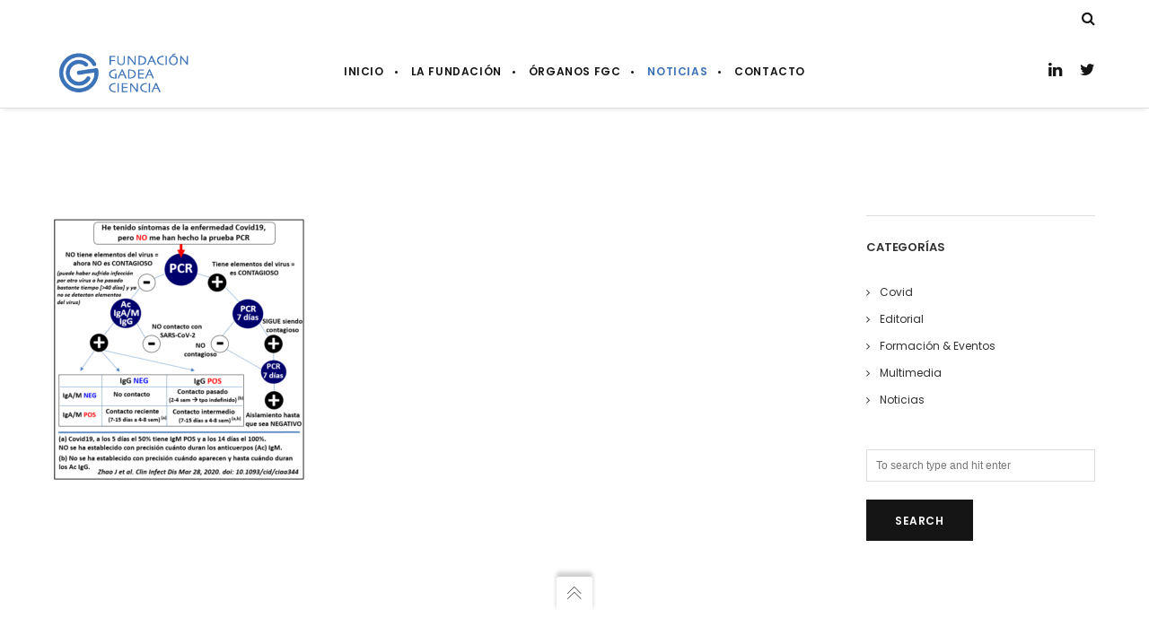

--- FILE ---
content_type: text/css
request_url: https://gadeaciencia.org/wp-content/cache/wpfc-minified/7bj9svnk/hjpfu.css
body_size: 9299
content:
.wpcf7 .screen-reader-response {
position: absolute;
overflow: hidden;
clip: rect(1px, 1px, 1px, 1px);
clip-path: inset(50%);
height: 1px;
width: 1px;
margin: -1px;
padding: 0;
border: 0;
word-wrap: normal !important;
}
.wpcf7 form .wpcf7-response-output {
margin: 2em 0.5em 1em;
padding: 0.2em 1em;
border: 2px solid #00a0d2; }
.wpcf7 form.init .wpcf7-response-output,
.wpcf7 form.resetting .wpcf7-response-output,
.wpcf7 form.submitting .wpcf7-response-output {
display: none;
}
.wpcf7 form.sent .wpcf7-response-output {
border-color: #46b450; }
.wpcf7 form.failed .wpcf7-response-output,
.wpcf7 form.aborted .wpcf7-response-output {
border-color: #dc3232; }
.wpcf7 form.spam .wpcf7-response-output {
border-color: #f56e28; }
.wpcf7 form.invalid .wpcf7-response-output,
.wpcf7 form.unaccepted .wpcf7-response-output,
.wpcf7 form.payment-required .wpcf7-response-output {
border-color: #ffb900; }
.wpcf7-form-control-wrap {
position: relative;
}
.wpcf7-not-valid-tip {
color: #dc3232; font-size: 1em;
font-weight: normal;
display: block;
}
.use-floating-validation-tip .wpcf7-not-valid-tip {
position: relative;
top: -2ex;
left: 1em;
z-index: 100;
border: 1px solid #dc3232;
background: #fff;
padding: .2em .8em;
width: 24em;
}
.wpcf7-list-item {
display: inline-block;
margin: 0 0 0 1em;
}
.wpcf7-list-item-label::before,
.wpcf7-list-item-label::after {
content: " ";
}
.wpcf7-spinner {
visibility: hidden;
display: inline-block;
background-color: #23282d; opacity: 0.75;
width: 24px;
height: 24px;
border: none;
border-radius: 100%;
padding: 0;
margin: 0 24px;
position: relative;
}
form.submitting .wpcf7-spinner {
visibility: visible;
}
.wpcf7-spinner::before {
content: '';
position: absolute;
background-color: #fbfbfc; top: 4px;
left: 4px;
width: 6px;
height: 6px;
border: none;
border-radius: 100%;
transform-origin: 8px 8px;
animation-name: spin;
animation-duration: 1000ms;
animation-timing-function: linear;
animation-iteration-count: infinite;
}
@media (prefers-reduced-motion: reduce) {
.wpcf7-spinner::before {
animation-name: blink;
animation-duration: 2000ms;
}
}
@keyframes spin {
from {
transform: rotate(0deg);
}
to {
transform: rotate(360deg);
}
}
@keyframes blink {
from {
opacity: 0;
}
50% {
opacity: 1;
}
to {
opacity: 0;
}
}
.wpcf7 [inert] {
opacity: 0.5;
}
.wpcf7 input[type="file"] {
cursor: pointer;
}
.wpcf7 input[type="file"]:disabled {
cursor: default;
}
.wpcf7 .wpcf7-submit:disabled {
cursor: not-allowed;
}
.wpcf7 input[type="url"],
.wpcf7 input[type="email"],
.wpcf7 input[type="tel"] {
direction: ltr;
}
.wpcf7-reflection > output {
display: list-item;
list-style: none;
}
.wpcf7-reflection > output[hidden] {
display: none;
}.sf-timetable-menu, .sf-timetable-menu * {
margin:			0;
padding:		0;
list-style:		none;
}
.sf-timetable-menu {
line-height:	1.0;
}
.sf-timetable-menu ul {
position:		absolute;
top:			-999em !important;
width:			10em; }
.sf-timetable-menu ul li {
width:			100%;
}
.sf-timetable-menu li:hover {
visibility:		inherit; }
.sf-timetable-menu li {
float:			left;
position:		relative;
}
.sf-timetable-menu a {
display:		block;
position:		relative;
}
.sf-timetable-menu li:hover ul,
.sf-timetable-menu li.sfHover ul {
left:			0;
top:			2.5em; z-index:		99;
}
ul.sf-timetable-menu li:hover li ul,
ul.sf-timetable-menu li.sfHover li ul {
top:			-999em;
}
ul.sf-timetable-menu li li:hover ul,
ul.sf-timetable-menu li li.sfHover ul {
left:			10em; top:			0;
}
ul.sf-timetable-menu li li:hover li ul,
ul.sf-timetable-menu li li.sfHover li ul {
top:			-999em;
}
ul.sf-timetable-menu li li li:hover ul,
ul.sf-timetable-menu li li li.sfHover ul {
left:			10em; top:			0;
} .sf-timetable-menu {
float:			left;
margin-bottom:	1em;
}
.sf-timetable-menu a {
border-left:	1px solid #fff;
border-top:		1px solid #CFDEFF;
padding: 		.75em 1em;
text-decoration:none;
}
.sf-timetable-menu a, .sf-timetable-menu a:visited  { color:			#13a;
}
.sf-timetable-menu li {
background:		#BDD2FF;
}
.sf-timetable-menu li li {
background:		#AABDE6;
}
.sf-timetable-menu li li li {
background:		#9AAEDB;
}
.sf-timetable-menu li:hover, .sf-timetable-menu li.sfHover,
.sf-timetable-menu a:focus, .sf-timetable-menu a:hover, .sf-timetable-menu a:active {
background:		#CFDEFF;
outline:		0;
}.qtip{
position: absolute;
left: -28000px;
top: -28000px;
display: none;
max-width: 280px;
min-width: 50px;
font-size: 10.5px;
line-height: 12px;
direction: ltr;
box-shadow: none;
padding: 0;
}
.qtip-content{
position: relative;
padding: 5px 9px;
overflow: hidden;
text-align: left;
word-wrap: break-word;
}
.qtip-titlebar{
position: relative;
padding: 5px 35px 5px 10px;
overflow: hidden;
border-width: 0 0 1px;
font-weight: bold;
}
.qtip-titlebar + .qtip-content{ border-top-width: 0 !important; } .qtip-close{
position: absolute;
right: -9px; top: -9px;
z-index: 11; cursor: pointer;
outline: medium none;
border: 1px solid transparent;
}
.qtip-titlebar .qtip-close{
right: 4px; top: 50%;
margin-top: -9px;
}
* html .qtip-titlebar .qtip-close{ top: 16px; } .qtip-titlebar .ui-icon,
.qtip-icon .ui-icon{
display: block;
text-indent: -1000em;
direction: ltr;
}
.qtip-icon, .qtip-icon .ui-icon{
-moz-border-radius: 3px;
-webkit-border-radius: 3px;
border-radius: 3px;
text-decoration: none;
}
.qtip-icon .ui-icon{
width: 18px;
height: 14px;
line-height: 14px;
text-align: center;
text-indent: 0;
font: normal bold 10px/13px Tahoma,sans-serif;
color: inherit;
background: transparent none no-repeat -100em -100em;
} .qtip-focus{} .qtip-hover{} .qtip-default{
border: 1px solid #F1D031;
background-color: #FFFFA3;
color: #555;
}
.qtip-default .qtip-titlebar{
background-color: #FFEF93;
}
.qtip-default .qtip-icon{
border-color: #CCC;
background: #F1F1F1;
color: #777;
}
.qtip-default .qtip-titlebar .qtip-close{
border-color: #AAA;
color: #111;
} .qtip-light{
background-color: white;
border-color: #E2E2E2;
color: #454545;
}
.qtip-light .qtip-titlebar{
background-color: #f1f1f1;
} .qtip-dark{
background-color: #505050;
border-color: #303030;
color: #f3f3f3;
}
.qtip-dark .qtip-titlebar{
background-color: #404040;
}
.qtip-dark .qtip-icon{
border-color: #444;
}
.qtip-dark .qtip-titlebar .ui-state-hover{
border-color: #303030;
} .qtip-cream{
background-color: #FBF7AA;
border-color: #F9E98E;
color: #A27D35;
}
.qtip-cream .qtip-titlebar{
background-color: #F0DE7D;
}
.qtip-cream .qtip-close .qtip-icon{
background-position: -82px 0;
} .qtip-red{
background-color: #F78B83;
border-color: #D95252;
color: #912323;
}
.qtip-red .qtip-titlebar{
background-color: #F06D65;
}
.qtip-red .qtip-close .qtip-icon{
background-position: -102px 0;
}
.qtip-red .qtip-icon{
border-color: #D95252;
}
.qtip-red .qtip-titlebar .ui-state-hover{
border-color: #D95252;
} .qtip-green{
background-color: #CAED9E;
border-color: #90D93F;
color: #3F6219;
}
.qtip-green .qtip-titlebar{
background-color: #B0DE78;
}
.qtip-green .qtip-close .qtip-icon{
background-position: -42px 0;
} .qtip-blue{
background-color: #E5F6FE;
border-color: #ADD9ED;
color: #5E99BD;
}
.qtip-blue .qtip-titlebar{
background-color: #D0E9F5;
}
.qtip-blue .qtip-close .qtip-icon{
background-position: -2px 0;
}
.qtip-shadow{
-webkit-box-shadow: 1px 1px 3px 1px rgba(0, 0, 0, 0.15);
-moz-box-shadow: 1px 1px 3px 1px rgba(0, 0, 0, 0.15);
box-shadow: 1px 1px 3px 1px rgba(0, 0, 0, 0.15);
} .qtip-rounded,
.qtip-tipsy,
.qtip-bootstrap{
-moz-border-radius: 5px;
-webkit-border-radius: 5px;
border-radius: 5px;
}
.qtip-rounded .qtip-titlebar{
-moz-border-radius: 4px 4px 0 0;
-webkit-border-radius: 4px 4px 0 0;
border-radius: 4px 4px 0 0;
} .qtip-youtube{
-moz-border-radius: 2px;
-webkit-border-radius: 2px;
border-radius: 2px;
-webkit-box-shadow: 0 0 3px #333;
-moz-box-shadow: 0 0 3px #333;
box-shadow: 0 0 3px #333;
color: white;
border: 0 solid transparent;
background: #4A4A4A;
background-image: -webkit-gradient(linear,left top,left bottom,color-stop(0,#4A4A4A),color-stop(100%,black));
background-image: -webkit-linear-gradient(top,#4A4A4A 0,black 100%);
background-image: -moz-linear-gradient(top,#4A4A4A 0,black 100%);
background-image: -ms-linear-gradient(top,#4A4A4A 0,black 100%);
background-image: -o-linear-gradient(top,#4A4A4A 0,black 100%);
}
.qtip-youtube .qtip-titlebar{
background-color: #4A4A4A;
background-color: rgba(0,0,0,0);
}
.qtip-youtube .qtip-content{
padding: .75em;
font: 12px arial,sans-serif;
filter: progid:DXImageTransform.Microsoft.Gradient(GradientType=0,StartColorStr=#4a4a4a,EndColorStr=#000000);
-ms-filter: "progid:DXImageTransform.Microsoft.Gradient(GradientType=0,StartColorStr=#4a4a4a,EndColorStr=#000000);";
}
.qtip-youtube .qtip-icon{
border-color: #222;
}
.qtip-youtube .qtip-titlebar .ui-state-hover{
border-color: #303030;
} .qtip-jtools{
background: #232323;
background: rgba(0, 0, 0, 0.7);
background-image: -webkit-gradient(linear, left top, left bottom, from(#717171), to(#232323));
background-image: -moz-linear-gradient(top, #717171, #232323);
background-image: -webkit-linear-gradient(top, #717171, #232323);
background-image: -ms-linear-gradient(top, #717171, #232323);
background-image: -o-linear-gradient(top, #717171, #232323);
border: 2px solid #ddd;
border: 2px solid rgba(241,241,241,1);
-moz-border-radius: 2px;
-webkit-border-radius: 2px;
border-radius: 2px;
-webkit-box-shadow: 0 0 12px #333;
-moz-box-shadow: 0 0 12px #333;
box-shadow: 0 0 12px #333;
} .qtip-jtools .qtip-titlebar{
background-color: transparent;
filter:progid:DXImageTransform.Microsoft.gradient(startColorstr=#717171,endColorstr=#4A4A4A);
-ms-filter: "progid:DXImageTransform.Microsoft.gradient(startColorstr=#717171,endColorstr=#4A4A4A)";
}
.qtip-jtools .qtip-content{
filter:progid:DXImageTransform.Microsoft.gradient(startColorstr=#4A4A4A,endColorstr=#232323);
-ms-filter: "progid:DXImageTransform.Microsoft.gradient(startColorstr=#4A4A4A,endColorstr=#232323)";
}
.qtip-jtools .qtip-titlebar,
.qtip-jtools .qtip-content{
background: transparent;
color: white;
border: 0 dashed transparent;
}
.qtip-jtools .qtip-icon{
border-color: #555;
}
.qtip-jtools .qtip-titlebar .ui-state-hover{
border-color: #333;
} .qtip-cluetip{
-webkit-box-shadow: 4px 4px 5px rgba(0, 0, 0, 0.4);
-moz-box-shadow: 4px 4px 5px rgba(0, 0, 0, 0.4);
box-shadow: 4px 4px 5px rgba(0, 0, 0, 0.4);
background-color: #D9D9C2;
color: #111;
border: 0 dashed transparent;
}
.qtip-cluetip .qtip-titlebar{
background-color: #87876A;
color: white;
border: 0 dashed transparent;
}
.qtip-cluetip .qtip-icon{
border-color: #808064;
}
.qtip-cluetip .qtip-titlebar .ui-state-hover{
border-color: #696952;
color: #696952;
} .qtip-tipsy{
background: black;
background: rgba(0, 0, 0, .87);
color: white;
border: 0 solid transparent;
font-size: 11px;
font-family: 'Lucida Grande', sans-serif;
font-weight: bold;
line-height: 16px;
text-shadow: 0 1px black;
}
.qtip-tipsy .qtip-titlebar{
padding: 6px 35px 0 10px;
background-color: transparent;
}
.qtip-tipsy .qtip-content{
padding: 6px 10px;
}
.qtip-tipsy .qtip-icon{
border-color: #222;
text-shadow: none;
}
.qtip-tipsy .qtip-titlebar .ui-state-hover{
border-color: #303030;
} .qtip-tipped{
border: 3px solid #959FA9;
-moz-border-radius: 3px;
-webkit-border-radius: 3px;
border-radius: 3px;
background-color: #F9F9F9;
color: #454545;
font-weight: normal;
font-family: serif;
}
.qtip-tipped .qtip-titlebar{
border-bottom-width: 0;
color: white;
background: #3A79B8;
background-image: -webkit-gradient(linear, left top, left bottom, from(#3A79B8), to(#2E629D));
background-image: -webkit-linear-gradient(top, #3A79B8, #2E629D);
background-image: -moz-linear-gradient(top, #3A79B8, #2E629D);
background-image: -ms-linear-gradient(top, #3A79B8, #2E629D);
background-image: -o-linear-gradient(top, #3A79B8, #2E629D);
filter:progid:DXImageTransform.Microsoft.gradient(startColorstr=#3A79B8,endColorstr=#2E629D);
-ms-filter: "progid:DXImageTransform.Microsoft.gradient(startColorstr=#3A79B8,endColorstr=#2E629D)";
}
.qtip-tipped .qtip-icon{
border: 2px solid #285589;
background: #285589;
}
.qtip-tipped .qtip-icon .ui-icon{
background-color: #FBFBFB;
color: #555;
} .qtip-bootstrap{ font-size: 14px;
line-height: 20px;
color: #333333; padding: 1px;
background-color: #ffffff;
border: 1px solid #ccc;
border: 1px solid rgba(0, 0, 0, 0.2);
-webkit-border-radius: 6px;
-moz-border-radius: 6px;
border-radius: 6px;
-webkit-box-shadow: 0 5px 10px rgba(0, 0, 0, 0.2);
-moz-box-shadow: 0 5px 10px rgba(0, 0, 0, 0.2);
box-shadow: 0 5px 10px rgba(0, 0, 0, 0.2);
-webkit-background-clip: padding-box;
-moz-background-clip: padding;
background-clip: padding-box;
}
.qtip-bootstrap .qtip-titlebar{ padding: 8px 14px;
margin: 0;
font-size: 14px;
font-weight: normal;
line-height: 18px;
background-color: #f7f7f7;
border-bottom: 1px solid #ebebeb;
-webkit-border-radius: 5px 5px 0 0;
-moz-border-radius: 5px 5px 0 0;
border-radius: 5px 5px 0 0;
}
.qtip-bootstrap .qtip-titlebar .qtip-close{ right: 11px;
top: 45%;
border-style: none;
}
.qtip-bootstrap .qtip-content{ padding: 9px 14px;
}
.qtip-bootstrap .qtip-icon{ background: transparent;
}
.qtip-bootstrap .qtip-icon .ui-icon{ width: auto;
height: auto; float: right;
font-size: 20px;
font-weight: bold;
line-height: 18px;
color: #000000;
text-shadow: 0 1px 0 #ffffff;
opacity: 0.2;
filter: alpha(opacity=20);
}
.qtip-bootstrap .qtip-icon .ui-icon:hover{ color: #000000;
text-decoration: none;
cursor: pointer;
opacity: 0.4;
filter: alpha(opacity=40);
} .qtip:not(.ie9haxors) div.qtip-content,
.qtip:not(.ie9haxors) div.qtip-titlebar{
filter: none;
-ms-filter: none;
}
.qtip .qtip-tip{
margin: 0 auto;
overflow: hidden;
z-index: 10;
} x:-o-prefocus, .qtip .qtip-tip{
visibility: hidden;
}
.qtip .qtip-tip,
.qtip .qtip-tip .qtip-vml,
.qtip .qtip-tip canvas{
position: absolute;
color: #123456;
background: transparent;
border: 0 dashed transparent;
}
.qtip .qtip-tip canvas{ top: 0; left: 0; }
.qtip .qtip-tip .qtip-vml{
behavior: url(#default#VML);
display: inline-block;
visibility: visible;
}
#qtip-overlay{
position: fixed;
left: 0; top: 0;
width: 100%; height: 100%;
} #qtip-overlay.blurs{ cursor: pointer; } #qtip-overlay div{
position: absolute;
left: 0; top: 0;
width: 100%; height: 100%;
background-color: black;
opacity: 0.7;
filter:alpha(opacity=70);
-ms-filter:"progid:DXImageTransform.Microsoft.Alpha(Opacity=70)";
}
.qtipmodal-ie6fix{
position: absolute !important;
}.timetable_clearfix:after
{
font-size: 0px;
content: ".";
display: block;
height: 0px;
visibility: hidden;
clear: both;
}
div.rtl 
{
direction: rtl;
}
.tt_hide
{
display: none !important;
} .tt_tabs_navigation,
.tt_items_list
{
padding: 0;
margin: 0;
list-style: none;
}
div.tt_tabs
{
border: none !important;
position: static;
padding: 0;
}
.tt_tabs .ui-tabs-panel
{
padding: 0 !important;
clear: both;
} table.tt_timetable
{
width: 100%;
font-size: 11px;
color: #666;
border: none;
letter-spacing: normal;
font-size: 11px;
line-height: normal;
font-family: 'Lato', Helvetica, Arial, sans-serif;
border-collapse: separate !important;
border-spacing: 2px !important;
background: #FFF !important;
}
table.tt_timetable *
{
box-sizing: content-box;
-moz-box-sizing: content-box;
-webkit-box-sizing: content-box;
}
.tt_timetable th,
.tt_timetable td
{
font-size: 14px;
font-weight: normal;
font-style: normal;
line-height: normal;
color: #34495E;
text-transform: none;
border: none !important;
}
.tt_timetable th,
.tt_timetable td.tt_hours_column
{
text-align: center;
vertical-align: middle;
}
.tt_timetable th
{
width: 12.5%;
padding: 10px 15px 12px;
letter-spacing: normal;
}
.tt_timetable .event_container
{
padding: 7px 10px;
position: relative;
} body.rtl .tt_timetable .event_container
{
position: static;
}
.tt_timetable td
{
width: 12.5%;
vertical-align: top;
height: 31px;
border: none;
padding: 0;
position: relative;
} body.rtl .tt_timetable td
{
position: static;
}
.tt_timetable td .event_hour_booking_wrapper,
.tt_timetable td .event_hour_booking_wrapper *,
.tt_event_hours .event_hour_booking_wrapper,
.tt_event_hours .event_hour_booking_wrapper *
{
box-sizing: border-box;
-moz-box-sizing: border-box;
-webkit-box-sizing: border-box;
overflow: hidden;
}
.tt_timetable td .event_hour_booking_wrapper.always
{
margin: 15px 0 3px;
}
.tt_timetable td.tt_single_event .event_hour_booking_wrapper.always
{
padding: 0 10px;
margin: 9px 0 10px;
}
.tt_timetable .event span.available_slots+.event_hour_booking_wrapper.always
{
margin: 16px 0 3px 0;
}
.tt_timetable td .event_hour_booking_wrapper.on_hover
{
position: absolute;
top: auto;
right: 0;
bottom: 0;
left: 0;
height: 50px;
} body.rtl .tt_timetable td.event .event_hour_booking_wrapper.on_hover
{
right: auto;
bottom: auto;
left: auto;
visibility: hidden;
opacity: 0;
}
body.rtl .tt_timetable td.event .event_hour_booking_wrapper.on_hover
{
visibility: visible;
opacity: 1;
}
.tt_timetable .hours
{
color: #FFF;
font-weight: bold;
}
.tt_timetable .event
{ background-color: #00A27C;
color: #FFF;
line-height: 140%;
text-align: center;
padding: 0 !important;
vertical-align: top;
}
.tt_timetable .event a,
.tt_timetable .event .event_header
{
display: block;
color: #FFF !important;
font-size: 14px;
font-weight: bold;
margin-bottom: 2px;
text-decoration: none;
outline: none;
transition: none !important;
border: none;
}
.tt_timetable .event a:hover,
.tt_timetable .event a.event_header:hover
{
text-decoration: underline;
}
.tt_timetable .event span.available_slots
{
display: block;
color: #ffd544;
margin-top: 3px;
}
.tt_event_hours .available_slots_wrapper
{
padding-bottom: 0;
}
.tt_event_hours .available_slots_wrapper span.available_slots
{
display: block;
color: #34495E;
}
.tt_timetable .event a.event_hour_booking,
.tt_responsive .tt_timetable.small .tt_items_list .value a.event_hour_booking,
.tt_event_hours a.event_hour_booking
{
display: block;
margin: 0;
padding: 11px 5px 11px;
width: 100%;
font-size: 14px;
line-height: 18px;
height: auto;
font-weight: normal;
text-decoration: none;
-webkit-transition: background-color 0.2s, bottom 0.2s, top 0.2s !important; -moz-transition: background-color 0.2s, bottom 0.2s, top 0.2s !important; -o-transition: background-color 0.2s, bottom 0.2s, top 0.2s !important; transition: background-color 0.2s, bottom 0.2s, top 0.2s !important;
-webkit-border-radius: 2px;
-moz-border-radius: 2px;
border-radius: 2px;
text-align: center;
}
.tt_event_hours .event_hour_booking_wrapper
{
margin-top: 1em;
}
.tt_responsive .tt_timetable.small .tt_items_list .value a.event_hour_booking
{
margin-top: 10px;
float: none;
}
.tt_timetable .event .event_hour_booking_wrapper.on_hover a.event_hour_booking
{
}
.tt_timetable .event a.event_hour_booking,
.tt_items_list .value a.event_hour_booking
{
background-color: #05bb90;
}
.tt_timetable .event a.event_hour_booking:hover,
.tt_items_list .value a.event_hour_booking:hover
{
background-color: #07b38a;
}
.tt_timetable .event a.event_hour_booking.unavailable,
.tt_timetable .event:hover a.event_hour_booking.unavailable,
.tt_timetable .event a.event_hour_booking.booked,
.tt_timetable .event:hover a.event_hour_booking.booked,
.tt_responsive .tt_timetable.small .tt_items_list .value a.event_hour_booking.unavailable,
.tt_responsive .tt_timetable.small .tt_items_list .value a:hover.event_hour_booking.unavailable,
.tt_responsive .tt_timetable.small .tt_items_list .value a.event_hour_booking.booked,
.tt_responsive .tt_timetable.small .tt_items_list .value a:hover.event_hour_booking.booked {
background-color: #eeeeee;
color: #aaaaaa !important;
cursor: default;
}
.tt_timetable .event .event_hour_booking_wrapper.on_hover a.event_hour_booking
{
margin: 0;
position: absolute;
left: 0;
right: 0;
bottom: -50px;
top: auto;
cursor: pointer;
-webkit-border-radius: 0;
-moz-border-radius: 0;
border-radius: 0;
padding-top: 16px;
padding-bottom: 16px;
text-overflow: ellipsis;
white-space: nowrap;
}
.tt_timetable .event.tt_single_event:hover .event_hour_booking_wrapper.on_hover a.event_hour_booking,
.tt_timetable .event_container:hover .event_hour_booking_wrapper.on_hover a.event_hour_booking
{
bottom: 0;
} 
.tt_timetable .event a.tt_inactive
{
opacity: 0.5;
}
.tt_timetable .event span.event_hour_places
{
margin-left: 5px;
}
.tt_timetable .event .before_hour_text,
.tt_timetable .event .after_hour_text
{
font-size: 13px;
}
.tt_timetable tr
{
background-color: #FFF !important;
}
.tt_timetable .row_gray
{
background-color: #F0F0F0 !important;
}
.tt_timetable .event:hover,
.tt_timetable .event .event_container.tt_tooltip:hover
{
background-color: #1F736A;
}
.tt_timetable .event.tt_tooltip:hover .hours,
.tt_timetable .event .event_container.tt_tooltip:hover .hours
{
color: #FFF;
}
.tt_timetable .event .hours_container
{
margin: 15px 0;
}
.tt_timetable .event .top_hour
{
margin-top: 15px;
}
.tt_timetable .event .bottom_hour,
.event_layout_4 .tt_timetable .event .top_hour
{
margin-bottom: 15px;
}
.tt_timetable .event hr
{
background: #FFFFFF;
border: none;
height: 1px;
margin: 0;
opacity: 0.4;
}
.tt_timetable.small
{
display: none;
font-size: 13px;
}
.tt_timetable.small.desktop
{
display: block;
}
.tt_responsive .tt_timetable.small .box_header
{
font-size: 16px !important;
color: #34495E !important;
font-family: 'Lato';
}
.rtl .tt_responsive .tt_timetable.small .box_header
{
text-align: right;
}
.tt_responsive .tt_timetable.small .tt_items_list div.event_container
{
width: 302px;
padding: 0;
}
.tt_responsive .tt_timetable.small.use_colors .tt_items_list div.event_container
{
width: 282px;
}
.tt_responsive .tt_timetable.small .tt_items_list div.value
{
width: 120px;
}
.tt_responsive .tt_timetable.small .tt_items_list a,
.tt_responsive .tt_timetable.small .tt_items_list span
{
font-family: 'Lato';
color: #34495E !important;
text-decoration: none;
outline: none;
}
.tt_responsive .tt_timetable.small .tt_items_list div.value span
{
font-family: inherit;
}
.tt_responsive .tt_timetable.small.use_colors .tt_items_list a,
.tt_responsive .tt_timetable.small.use_colors .tt_items_list span
{
color: #FFFFFF !important;
}
.rtl .tt_responsive .tt_timetable.small .tt_items_list a,
.rtl .tt_responsive .tt_timetable.small .tt_items_list span
{
text-align: right;
}
.tt_responsive .tt_timetable.small .tt_items_list span.event_description
{
color: #6E7A87 !important;
}
.tt_responsive .tt_timetable.small.use_colors .tt_items_list span.event_description
{
color: #FFFFFF !important;
}
.tt_responsive .tt_timetable.small .tt_items_list span.available_slots,
.tt_responsive .tt_timetable.small .tt_items_list span.available_slots span.count
{
color: #FF8400 !important;
}
.tt_responsive .tt_timetable.small .tt_items_list a:hover
{
text-decoration: underline;
}
.tt_responsive .tt_timetable.small .tt_items_list .value a.event_hour_booking
{
color: #ffffff !important;
padding-left: 5px;
padding-right: 5px;
width: auto;
}
.tt_responsive .tt_timetable.small .tt_items_list .value a.event_hour_booking:hover
{
text-decoration: none;
}
.tt_timetable.small .box_header
{
position: relative;
cursor: pointer;
margin: 30px 0 0 0;
}
.tt_timetable.small.use_colors .box_header
{
margin-bottom: 30px;
}
.tt_timetable.small .box_header:first-child
{
margin-top: 0;
}
.tt_timetable.small .box_header:after
{
visibility: visible;
position: absolute;
right: 0;
font-size: 20px;
line-height: 1;
}
.rtl .tt_timetable.small .box_header:after
{
visibility: visible;
position: absolute;
right: auto;
left: 0;
font-size: 20px;
line-height: 1;
}
.tt_timetable.small .plus.box_header:after
{
content: "+";
}
.tt_timetable.small .minus.box_header:after
{
content: "-";
}
h3.box_header.plus+ul.tt_items_list
{
display: none;
} .tt_tooltip
{
cursor: pointer;
}
.tt_tooltip .tt_tooltip_text
{
display: block; visibility: hidden;
opacity: 0;
position: absolute;
z-index: 1000;
left: -19px;
bottom: 100%;
line-height: 1;
text-align: center; -webkit-transition-duration: 0.25s;
-moz-transition-duration: 0.25s;
-o-transition-duration: 0.25s;
-ms-transition-duration: 0.25s;
transition-duration: 0.25s;
-webkit-transition-timing-function: cubic-bezier(0.35,0,0.35,1);
-moz-transition-timing-function: cubic-bezier(0.35,0,0.35,1);
-o-transition-timing-function: cubic-bezier(0.35,0,0.35,1);
-ms-transition-timing-function: cubic-bezier(0.35,0,0.35,1);
transition-timing-function: cubic-bezier(0.35,0,0.35,1); -webkit-transition-property: opacity, visibility;
-moz-transition-property: opacity, visibility;
-o-transition-property: opacity, visibility;
-ms-transition-property: opacity, visibility;
transition-property: opacity, visibility; }
.rtl .tt_tooltip .tt_tooltip_text 
{
left: auto; }
.tt_tooltip .tt_tooltip_content
{
background: #1F736A;
color: #FFF;
-webkit-border-radius: 4px;
-moz-border-radius: 4px;
border-radius: 4px;
padding: 7px 10px 10px;
line-height: 150%;
font-size: 11px;
text-align: left;
}
.rtl .tt_tooltip .tt_tooltip_content 
{
text-align: right;
}
.tt_tooltip:hover .tt_tooltip_text
{	
visibility: visible;
opacity: 1;
}
.tt_tooltip .tt_tooltip_arrow
{
content: '';
position: relative;
border-color: #1F736A transparent;
border-style: solid;
border-width: 5px 5px 0;
bottom: -6px;
left: 0;
display: inline;
}
.rtl .tt_tooltip .tt_tooltip_arrow 
{
left: auto;
right: 0;
} .tt_navigation_wrapper
{
width: 100%;
display: -webkit-box; display: -ms-flexbox; display: -webkit-flex; display: flex; -webkit-justify-content: space-between;
-ms-flex-pack: justify;
-moz-justify-content: space-between;
justify-content: space-between;	
-webkit-align-content: stretch;
-ms-flex-line-pack: stretch;
align-content: stretch;
-webkit-align-items: flex-end;
-ms-flex-align: end;	
align-items: flex-end;
-webkit-flex-wrap: wrap;
-moz-flex-wrap: wrap;
-ms-flex-wrap: wrap;
flex-wrap: wrap;
}
.tt_navigation_cell
{
display: inline-block;
max-width: 100%;
margin: 0 30px 30px 0 !important;
}
.tt_navigation_cell:nth-child(2)
{
margin-right: 0 !important;
}
.rtl .tt_navigation_cell
{
margin: 0 0 30px 30px !important;
}
.tt_navigation_cell:nth-child(2)
{
margin-left: 0 !important;
} .tabs_box_navigation.sf-timetable-menu
{
float: none;
clear: both;
}
.tabs_box_navigation li:after
{
content: none !important;
}
.tabs_box_navigation.sf-timetable-menu *
{
box-sizing: content-box;
-moz-box-sizing: content-box;
-webkit-box-sizing: content-box;
line-height: 1;
}
.tabs_box_navigation.sf-timetable-menu li.submenu:hover:after
{
background: none;
}
.tabs_box_navigation.sf-timetable-menu .tabs_box_navigation_selected
{
width: 256px;
height: auto;
padding: 13px 12px !important;
background: #00A27C;
color: #FFFFFF;
cursor: pointer;
margin: 0 !important;
}
.tabs_box_navigation.sf-timetable-menu .tabs_box_navigation_selected:hover
{
background-color: #1F736A;
}
.tabs_box_navigation.sf-timetable-menu li:hover ul, .tabs_box_navigation.sf-timetable-menu li.sfHover ul
{
top: 38px;
border: 1px solid #1F736A;
} .sf-timetable-menu
{
padding: 0 !important;
margin: 0 30px 0 0 !important;
list-style: none !important;
}
.rtl .sf-timetable-menu
{
margin: 0 0 0 30px !important;
}
.sf-timetable-menu a
{
text-decoration: none !important;
}
.sf-timetable-menu li, .sf-timetable-menu li:hover, .sf-timetable-menu li.sfHover, .sf-timetable-menu a:focus, .sf-timetable-menu a:hover, .sf-timetable-menu a:active
{
background: none #fff;
}
.sf-timetable-menu li:hover a, .sf-timetable-menu li.selected a, .sf-timetable-menu li.current-menu-item a, .sf-timetable-menu li.current-menu-ancestor a
{
color: #FFF;
background: #1F736A;
}
.sf-timetable-menu li ul
{
display: block;
width: 228px;
background: #FFF;
border: 1px solid #E8E8E8;
padding: 0 0 5px !important;
list-style: none !important;
margin: 0 !important;
}
.sf-timetable-menu li ul.tabs_box_navigation_hidden
{
display: none;
}
.sf-timetable-menu li:hover ul, .sf-timetable-menu li.sfHover ul
{
top: 44px;
}
.sf-timetable-menu li ul li
{
width: 218px;
height: auto;
background-color: #fff;
padding: 0 5px !important;
list-style: none !important;
margin: 0 !important;
}
.sf-timetable-menu li:hover
{
background: transparent;
}
.sf-timetable-menu li:hover ul a,
.sf-timetable-menu li.submenu:hover ul a
{
display: block;
width: auto;
border: none;
color: #34495E !important;
background: #FFF;
padding: 12px 14px;
font-size: 15px;
font-family: 'Lato', Helvetica, Arial, sans-serif;
transition: none !important;
}
.sf-timetable-menu li ul li a:hover, .sf-timetable-menu li ul li.selected a:hover
{
background-color: #00A27C;
color: #FFF !important;
font-weight: normal;
}
.sf-timetable-menu li ul li.selected a
{
background-color: #F0F0F0;
color: #34495E;
font-weight: normal;
} .tt_items_list
{
padding: 0 !important;
margin: 0 !important;
list-style: none !important;
}
.tt_items_list.margin_top
{
margin-top: 8px;
}
.tt_items_list li
{
padding: 12px 0 !important;
margin: 0 !important;
list-style: none !important;
border-bottom: 1px solid #E0E0E0;
background-position: left center;
background-repeat: no-repeat;
line-height: 120%;
}
.use_colors .tt_items_list li
{
padding: 12px 10px !important;
background-color: #00A27C;
}
.rtl .tt_items_list li 
{
background-position: left center;
}
.tt_items_list li:first-child
{
padding-top: 0;
}
.tt_items_list .event_container
{
float: left;
}
.rtl .tt_items_list .event_container
{
float: right;
}
.tt_items_list a,
.tt_items_list span
{
outline: none;
}
.tt_items_list.thin a,
.tt_items_list.thin span
{
font-weight: normal;
}
.tt_items_list.thin span.event_description
{
display: block;
margin-top: 10px;
}
.tt_items_list.thin span.available_slots
{
display: block;
margin-top: 9px;
float: none;
}
.tt_items_list.thin a.event_hour_booking.tt_inactive
{
opacity: 0.5;
}
.tt_items_list .value
{
float: right;
text-align: right;
color: #34495E;
}
.use_colors .tt_items_list .value
{
color: #FFFFFF;
}
.tt_items_list .value a.event_hour_booking
{
display: block;
text-align: center;
}
.rtl .tt_items_list .value 
{
float: left;
}
.tt_items_list.opening_hours li span, .tt_items_list.opening_hours .value
{
color: #FFF;
}
.tt_items_list.opening_hours li
{
border-color: #4468B2;
}
.home_box .tt_items_list li:first-child
{
padding-top: 12px;
}
.tt_items_list li a
{
border: none;
}
.tt_items_list li a:hover
{
text-decoration: underline;
} .tt-ui-tabs-hide
{
display: none;
}
.tt_tabs .ui-tabs-panel p
{
padding: 24px 0 25px;
} .tt_tabs_navigation,
.ui-tabs .tt_tabs_navigation
{
float: left !important;
clear: both;
vertical-align: bottom;
width: auto !important;
padding: 0;
margin: 0;
list-style: none !important;
box-sizing: content-box;
-moz-box-sizing: content-box;
-webkit-box-sizing: content-box;
background: none !important;
border: none !important;
}
.rtl .tt_tabs_navigation,
.rtl .ui-tabs .tt_tabs_navigation
{
float: right !important;
}
.tt_tabs_navigation li,
.ui-tabs .tt_tabs_navigation li
{
float: left;
margin: 0 20px 0 0 !important;
padding: 0 !important;
font-size: 18px !important;
background: none !important;
border: none !important;
list-style: none !important;
}
.rtl .tt_tabs_navigation li,
.rtl .ui-tabs .tt_tabs_navigation li 
{
float: right;
margin: 0 0 0 20px !important;
}
.tt_tabs_navigation li:last-child
{
margin-right: 0 !important;
}
.rtl .tt_tabs_navigation li:last-child
{
margin-left: 0 !important;
}
.tt_tabs_navigation li a
{
width: auto !important;
display: block;
text-align: center;
color: #666 !important;
padding: 8px 0 !important;
border: none !important;
border-bottom: 1px solid #E5E5E5 !important;
line-height: normal;
outline: none;
text-decoration: none;
font-size: 15px !important;
font-family: 'Lato', Helvetica, Arial, sans-serif;
transition: none !important;
margin-bottom: 1px;
}
.tt_tabs_navigation li a:hover,
.tt_tabs_navigation li a.selected,
.tt_tabs_navigation li.ui-tabs-active a
{
border-bottom-width: 3px !important;
padding-bottom: 7px !important;
border-color: #00A27C !important;
color: #000 !important;
margin-bottom: 0;
}
.sf-timetable-menu a:hover,
.tt_tabs_navigation li a:hover,
.tt_tabs_navigation li a:focus,
.tt_tabs_navigation li a:active
{
text-decoration: none;
} .tabs_box_navigation.sf-timetable-menu
{
float: left;
clear: none;
font-family: 'Lato', Helvetica, Arial, sans-serif;
font-size: 18px;
}
.rtl .tabs_box_navigation.sf-timetable-menu
{
float: right;
}
.tabs_box_navigation.sf-timetable-menu li.submenu:hover:after
{
background: none;
}
.tabs_box_navigation .tabs_box_navigation_icon
{
float: right;
background: url(//gadeaciencia.org/wp-content/plugins/timetable/images/arrow_menu_expand.png) no-repeat scroll 0 0 transparent;
width: 11px;
height: 11px;
margin-top: 3px;
}
.rtl .tabs_box_navigation .tabs_box_navigation_icon 
{
float: left;
}
.tabs_box_navigation.sf-timetable-menu .tabs_box_navigation_selected
{
width: 190px;
height: auto;
padding: 15px 19px !important;
margin: 0 !important;
list-style: none !important;
color: #FFFFFF;
cursor: pointer;
border: 1px solid #00A27C;
}
.tabs_box_navigation.sf-timetable-menu .tabs_box_navigation_selected:hover
{
background-color: #FFF;
color: #34495E;
box-shadow: 0px 6px 8px 0px rgba(0,0,0,0.1);
border: 1px solid rgba(0,0,0,0.1);
}
.tabs_box_navigation.sf-timetable-menu .tabs_box_navigation_selected:hover .tabs_box_navigation_icon
{
background-position: 0 -11px;
}
.rtl .tabs_box_navigation.sf-timetable-menu .tabs_box_navigation_selected:hover .tabs_box_navigation_icon
{
background-position: 0 -11px;
}
.tabs_box_navigation.sf-timetable-menu li:hover ul,
.tabs_box_navigation.sf-timetable-menu li.sfHover ul
{
top: 48px !important;
left: -1px;
box-shadow: 0px 6px 8px 0px rgba(0,0,0,0.1);
border: 1px solid rgba(0,0,0,0.1);
border-top: none;
}
.rtl .tabs_box_navigation.sf-timetable-menu li:hover ul,
.tabs_box_navigation.sf-timetable-menu li.sfHover ul 
{
left: auto;
right: -1px;
}
.tabs_box_navigation label
{
display: inline !important;
font-size: 18px !important;
font-weight: normal !important;
}
.tabs_box_navigation_hidden
{
display: none;
} form.tt_generate_pdf
{
display: block;
float: right;
}
form.tt_generate_pdf textarea.tt_pdf_html
{
display: none;	
}
form.tt_generate_pdf input[type="submit"]
{
background-image: none;
background-color: #00A27C;
color: #fff;
font-size: 14px;
line-height: 24px;
font-family: 'Lato', Helvetica, Arial, sans-serif;
padding: 13px 20px;
-webkit-transition: background-color 0.2s, bottom 0.2s !important; -moz-transition: background-color 0.2s, bottom 0.2s !important; -o-transition: background-color 0.2s, bottom 0.2s !important; transition: background-color 0.2s, bottom 0.2s !important;
-webkit-border-radius: 2px;
-moz-border-radius: 2px;
border-radius: 2px;
border: none;
cursor: pointer;
-webkit-appearance: none;
}
form.tt_generate_pdf input[type="submit"]:hover
{
background-color: #07b38a;
} .tt_booking_overlay
{
position: absolute;
background-color: rgba(85,85,85,0.2);
top: 0;
right: 0;
bottom: 0;
left: 0;
z-index: 999998;
}
.tt_booking
{
box-sizing: border-box;
-moz-box-sizing: border-box;
-webkit-box-sizing: border-box;
position: absolute;
z-index: 999999;
width: 500px;
background-color: #ffffff;
margin: 0 50px;
overflow: hidden;
font-family: 'Lato', Helvetica, Arial, sans-serif;
text-align: center;
-webkit-box-shadow: 0px 20px 30px -5px rgba(0,0,0,0.15);
-moz-box-shadow: 0px 20px 30px -5px rgba(0,0,0,0.15);
box-shadow: 0px 20px 30px -5px rgba(0,0,0,0.15);
}
.tt_booking,
.tt_booking *
{
box-sizing: border-box;
-moz-box-sizing: border-box;
-webkit-box-sizing: border-box;
}
.tt_booking .tt_booking_message
{
margin: 40px 20px 37px;
}
.tt_center
{
text-align: center;
}
.tt_booking .tt_booking_message h2
{
font-family: 'Lato', Helvetica, Arial, sans-serif;
font-size: 24px;
line-height: 36px;
color: #111111;
color: #333333;
margin: 0 0 25px 0;
font-weight: 400;
}
.tt_booking .tt_booking_message p
{
color: #34495e;
color: #666666;
font-size: 16px;
margin: 33px 10px 0;
line-height: 24px;
padding: 0;
font-weight: 400;
}
.tt_booking .tt_booking_message p.error-info
{
margin-top: 20px;
margin-bottom: 0;
} .tt_booking p:empty
{
display: none;
}
.tt_booking .event_details_wrapper
{
padding: 14px 13px 15px;
border: 1px solid #e9e9e9;
margin: 0 10px;
}
.tt_booking p.event_details
{
font-size: 16px;
line-height: 24px;
margin: 0;
color: #333333;
font-weight: 400;
}
.tt_booking p.event_details.bold
{
font-weight: 700;
}
.tt_booking a
{
font-size: 16px;
font-weight: 400;
color: #27AE61;
text-decoration: none;
}
.tt_booking a:hover
{
cursor: pointer;
text-decoration: none;
color: #27AE61;
}
.tt_booking .tt_btn_wrapper
{
margin-top: 35px;
}
.tt_booking a.tt_btn
{
display: inline-block;
text-decoration: none;
height: 50px;
line-height: 50px;
padding: 0 20px;
font-size: 16px;
min-width: 160px;
margin: 0 10px 0;
-webkit-border-radius: 2px;
-moz-border-radius: 2px;
border-radius: 2px;
-webkit-transition: background-color 0.2s;
-moz-transition: background-color 0.2s;
-o-transition: background-color 0.2s;
transition: background-color 0.2s;
}
.tt_booking a.tt_btn.book,
.tt_booking a.tt_btn.login,
.tt_booking a.tt_btn.continue
{
background-color: #27ae61;
color: #fff;
}
.tt_booking a.tt_btn:hover
{
background-color: #239C57;
}
.tt_booking a.tt_btn.cancel
{
background-color: #eeeeee;	
color: #333;
}
.tt_booking a.tt_btn.cancel:hover
{
background-color: #E5E5E5;
} .tt_booking form.tt_booking_form
{
display: -ms-flexbox;
display: -webkit-flex;
display: flex;
-webkit-flex-direction: row;
-ms-flex-direction: row;
flex-direction: row;
-webkit-flex-wrap: wrap;
-ms-flex-wrap: wrap;
flex-wrap: wrap;
-webkit-justify-content: space-between;
-ms-flex-pack: justify;
justify-content: space-between;
margin: 35px 0 -15px;
}
.tt_booking form.tt_booking_form .tt_field_wrapper
{
flex-grow: 1;
flex-basis: 191px;
text-align: left;
border: none;
border-bottom: 1px solid #e9e9e9;
margin-bottom: 15px;
margin: 0 10px 15px;
}
.tt_booking form.tt_booking_form .tt_field_wrapper.wide
{
flex-basis: 100%;
}
.tt_booking form.tt_booking_form .tt_field_wrapper.terms_checkbox_wrapper
{
display: -ms-flexbox;
display: -webkit-flex;
display: flex;
-ms-flex-align: center;
-webkit-align-items: center;
-moz-align-items: center;
align-items: center;
border-bottom: 0;
}
.tt_booking form.tt_booking_form .tt_field_wrapper label
{
text-transform: uppercase;
color: #999;
font-size: 12px;
line-height: 18px;
font-weight: 400;
display: block;
margin: 0;
padding: 0;
}
.tt_booking form.tt_booking_form .tt_field_wrapper .tt_field
{
width: 100%;
border: 0;
outline: none;
font-family: 'Lato', Helvetica, Arial, sans-serif;
font-size: 18px;
font-weight: 700;
line-height: 30px;
color: #333;
display: inline-block;
padding: 8px 0 15px;
margin: 0;
}
.tt_booking form.tt_booking_form .tt_field_wrapper .tt_field[type="checkbox"]
{
width: auto;
cursor: pointer;
-webkit-appearance: checkbox;
-moz-appearance: checkbox;
appearance: checkbox;	
}
.tt_booking form.tt_booking_form .tt_field_wrapper .tt_field[type="checkbox"]+label
{
cursor: pointer;
margin-left: 10px;
}
.tt_booking form.tt_booking_form .tt_field_wrapper .tt_field[type="checkbox"]+label a
{
font-size: 12px;
}
.tt_booking form.tt_booking_form .tt_field_wrapper textarea.tt_field
{
resize: none;
height: 83px;
}
.tt_booking form.tt_booking_form .tt_field_wrapper .tt_slots_number_wrapper
{
width: 100%;
}
.tt_booking form.tt_booking_form .tt_field_wrapper .tt_slots_number_wrapper input[type="number"].tt_field
{
width: 138px;
appearance: textfield;
-moz-appearance: textfield;
-webkit-appearance: textfield;
}
.tt_booking form.tt_booking_form .tt_field_wrapper .tt_slots_number_wrapper input[type="number"].tt_field::-webkit-inner-spin-button, 
.tt_booking form.tt_booking_form .tt_field_wrapper .tt_slots_number_wrapper input[type="number"].tt_field::-webkit-outer-spin-button
{ 
-webkit-appearance: none;
margin: 0;
}
.tt_booking form.tt_booking_form .tt_field_wrapper .tt_slots_number_wrapper 
{
float: right;
}
.tt_booking form.tt_booking_form .tt_field_wrapper .tt_slots_number_wrapper input[type="button"]
{
float: right;
border: none;
display: inline-block;
width: 25px;
background-color: #e9e9e9;
cursor: pointer;
margin-left: 5px;
margin-top: 11px;
padding: 0;
color: #333;
font-size: 17px;
font-family: Arial;
-webkit-appearance: none;
}
.tt_booking form.tt_booking_form .tt_field_wrapper .tt_slots_number_wrapper input[type="button"]:focus
{
outline: none;
}
.tt_booking form.tt_booking_form .tt_field_wrapper .tt_slots_number_wrapper input[type="button"].tt_slots_number_minus
{
margin-left: 0;
padding-top: 11px;
padding-bottom: 13px;
line-height: 1px;
}
.tt_booking form.tt_booking_form .tt_field_wrapper .tt_slots_number_wrapper input[type="button"].tt_slots_number_plus
{
padding-top: 10px;
padding-bottom: 8px;
line-height: 7px;
} .tt_preloader
{
margin: 50px auto 50px;
width: 70px;
text-align: center;
}
.tt_preloader > div
{
width: 18px;
height: 18px;
background-color: #E5E5E5;
border-radius: 100%;
display: inline-block;
-webkit-animation: sk-bouncedelay 1.4s infinite ease-in-out both;
animation: sk-bouncedelay 1.4s infinite ease-in-out both;
}
.tt_preloader .bounce1
{
-webkit-animation-delay: -0.32s;
animation-delay: -0.32s;
}
.tt_preloader .bounce2
{
-webkit-animation-delay: -0.16s;
animation-delay: -0.16s;
} .qtip-default
{
background: none;
border-color: transparent;
}
.qtip.tt-qtip2
{
z-index: 9999999 !important;
}
.qtip.tt-qtip2 .qtip-content
{
border: none;
padding: 7px 10px 10px 10px;
line-height: 150%;
}
.qtip.tt-qtip2.ui-tooltip-success .qtip-content
{
background-color: #00A27C;
}
.qtip.tt-qtip2.ui-tooltip-error .qtip-content
{
background-color: #F0ACB0;
}
.qtip.tt-qtip2 .qtip-content h2,
.qtip.tt-qtip2 .qtip-content p
{
color: #fff;
margin: 0;
padding: 0;
}
.qtip.tt-qtip2 .qtip-content h2
{
font-size: 14px;
font-weight: bold;
margin-bottom: 2px;
}
.qtip.tt-qtip2 .qtip-content p
{
font-size: 11px;
}
@-webkit-keyframes sk-bouncedelay
{
0%, 80%, 100%
{
-webkit-transform: scale(0);	
}
40%
{
-webkit-transform: scale(1.0);
}
}
@keyframes sk-bouncedelay
{
0%, 80%, 100%
{ 
-webkit-transform: scale(0);
transform: scale(0);
}	
40%
{ 
-webkit-transform: scale(1.0);
transform: scale(1.0);
}
}.tt_event_padding_top_0
{
padding-top: 0 !important;
}
.tt_event_padding_bottom_0
{
padding-bottom: 0 !important;
}
.tt_event_padding_0
{
padding: 0 !important;
}
.tt_event_margin_top_13
{
margin-top: 13px !important;
}
.tt_event_margin_top_27
{	
margin-top: 27px !important;
}
.tt_event_theme_page *
{
-moz-box-sizing: content-box;
-webkit-box-sizing: content-box;
box-sizing: content-box;
}
.tt_event_theme_page
{
width: 930px;
background: #FFFFFF;
padding: 30px;
margin: 0 auto 30px;
-moz-box-sizing: content-box;
-webkit-box-sizing: content-box;
box-sizing: content-box;
}
.tt_event_page_left
{
float: left;
width: 630px;
}
.rtl .tt_event_page_left 
{
float: right;
}
.tt_event_page_right
{
float: right;
width: 270px;
}
.rtl .tt_event_page_right 
{
float: left;
}
.tt_event_page_left .attachment-event-post-thumb
{
margin-bottom: 17px;
}
.tt_event_theme_page h2,
.tt_event_theme_page h3,
.tt_event_theme_page h4,
.tt_event_theme_page h5
{
font-family: 'Lato';
line-height: 120%;
color: #34495E;
margin: 0;
padding: 0;
}
.tt_event_theme_page h2
{
font-size: 40px;
font-weight: 700;
margin-bottom: 5px;
}
.tt_event_theme_page h3
{
font-size: 29px;
font-weight: 700;
}
.tt_event_theme_page h4
{
font-size: 24px;
font-weight: 400;
}
.tt_event_theme_page h5
{
font-size: 18px;
font-weight: 400;
line-height: 140%;
}
.tt_event_hours_count
{
color: #798795;
margin-left: 5px;
font-weight: 400;
}
.rtl .tt_event_hours_count 
{
margin-left: 0;
margin-right: 5px;
}
.tt_event_theme_page p
{
font-size: 15px;
font-family: 'Lato';
font-weight: 400;
color: #34495E;
margin: 0;
padding: 1em 0;
line-height: 140%;
}
.tt_event_theme_page .textwidget p:first-child
{
margin-top: 30px;
}
.tt_event_theme_page .textwidget p
{
padding: 0;
}
.tt_event_items_list
{
list-style: none;
padding: 20px 0;
margin: 0;
}
.tt_event_items_list li
{
background: url(//gadeaciencia.org/wp-content/plugins/timetable/images/bullet.png) left center no-repeat;
padding-left: 20px;
font-size: 15px;
font-family: 'Lato';
font-weight: 400;
color: #34495E;
line-height: 160%;
}
.rtl .tt_event_items_list li 
{
background-position: right center;
padding-left: 0;
padding-right: 20px;
}
.tt_event_items_list li.type_info
{
background: none;
padding: 0;
border-bottom: 1px solid #EFEFEF;
padding: 8px 0;
}
.tt_event_items_list li label
{
float: left;
width: 115px;
font-weight: 700 !important;
font-size: 15px !important;
}
.rtl .tt_event_items_list li label 
{
float: right;
}
.tt_event_items_list li .tt_event_text
{
float: left;
width: 185px;
}
.rtl .tt_event_items_list li .tt_event_text 
{
float: right;
}
.tt_event_columns
{
}
.tt_event_column_left, .tt_event_column_right
{
width: 300px;
}
.tt_event_column_left
{
float: left;
margin-right: 30px;
}
.rtl .tt_event_column_left 
{
float: right;
margin-right: 0;
margin-left: 30px;
}
.tt_event_column_right
{
float: right;
}
.rtl .tt_event_column_right 
{
float: left;
}
.tt_event_hours
{
clear: both;
padding: 0;
margin: 0;
list-style: none;
}
.tt_event_hours li
{
float: left;
width: 246px;
border: 1px solid #EFEFEF;
border-left: 3px solid #00A27C;
margin: 0 30px 30px 0;
padding: 15px 25px;
}
.rtl .tt_event_hours li 
{
float: right;
margin: 0 0 30px 30px;
border-left: 1px solid #EFEFEF;
border-right: 3px solid #00A27C;
}
.tt_event_hours li.event_hours_right
{
margin-right: 0;
}
.rtl .tt_event_hours li.event_hours_right 
{
margin-left: 0;
}
.tt_event_url 
{
font-size: 14px;
text-decoration: none;
border: none;
display: inline-block;
background: #f0f0f0;
padding: 12px 25px 13px 25px;
margin: 0px 10px 10px 0px;
color: #444;
text-transform: uppercase;
text-decoration: none;
position: relative;
-webkit-transition: background-color 0.2s, color 0.2s; -moz-transition: background-color 0.2s, color 0.2s; -o-transition: background-color 0.2s, color 0.2s; transition: background-color 0.2s, color 0.2s;
}
a.tt_event_url:hover,
.tt_event_url.active
{
background: #353C40;
color: #FFF;
}
.tt_event_theme_page .tt_event_url 
{
margin: 0;
} .tt_upcoming_events_wrapper
{
clear: both;
float: left;
width: 100%;
}
.rtl .tt_upcoming_events_wrapper 
{
float: right;
}
.tt_upcoming_events_wrapper .caroufredsel_wrapper 
{
margin: 0 !important;
overflow: hidden;
width: 100% !important;
}
.tt_upcoming_events_wrapper *
{
box-sizing: content-box;
-moz-box-sizing: content-box;
-webkit-box-sizing: content-box;
}
.tt_upcoming_events_wrapper p.message
{
padding: 0;
}
.tt_upcoming_events
{
padding: 0 !important;
margin: 0 !important;
list-style: none !important;
border-radius: 0 !important;
box-shadow: none !important;
border: none !important;
}
.tt_upcoming_events li
{
width: 270px;
padding: 0 0 10px !important;
margin: 0 !important;
border: none !important;
list-style: none !important;
background: none !important;
}
.tt_upcoming_events li:before,
.tt_upcoming_events li:after
{
content: none !important;
background: none !important;
border: none !important;
}
.tt_upcoming_events li .tt_upcoming_events_event_container
{
display: block !important;
border: 1px solid #EFEFEF;
border-left: 3px solid #00A27C;
background-color: #FFF;
padding: 10px 20px;
text-decoration: none;
color: #34495E;
font-family: 'Lato';
font-size: 14px;
font-weight: 700;
line-height: 140%;
height: 40px;
overflow: hidden;
outline: none;
transition: none !important;
box-sizing: content-box;
-moz-box-sizing: content-box;
-webkit-box-sizing: content-box;
}
.rtl .tt_upcoming_events li .tt_upcoming_events_event_container 
{
border-left: 1px solid #EFEFEF;
border-right: 3px solid #00A27C;
text-align: right;
}
.tt_upcoming_events li .tt_upcoming_events_event_container:hover
{
background: #00A27C;
color: #FFF;
height: auto;
overflow: visible;
border-top: 1px solid #00A27C;
border-bottom: 1px solid #00A27C;
border-right: 1px solid #00A27C;
}
.rtl .tt_upcoming_events li .tt_upcoming_events_event_container:hover 
{
border-right: 0px solid #00A27C;
border-left: 1px solid #00A27C;
}
.tt_upcoming_events li .tt_upcoming_events_event_container .tt_upcoming_events_arrow
{
display: block;
float: right;
width: 11px;
height: 11px;
background: url(//gadeaciencia.org/wp-content/plugins/timetable/images/arrow_widget_expand.png) no-repeat;
margin-top: 13px;
}
.rtl .tt_upcoming_events li .tt_upcoming_events_event_container .tt_upcoming_events_arrow 
{
float: left;
}
.tt_upcoming_events li .tt_upcoming_events_event_container:hover .tt_upcoming_events_arrow
{
background-position: 0 -11px;
}
.tt_upcoming_events li .tt_upcoming_events_event_container .tt_upcoming_events_hours
{
display: block;
font-weight: 400;
font-size: 13px;
}
.tt_upcoming_events li .tt_upcoming_events_event_container img.wp-post-image
{
max-width: 100%;
height: auto;
margin-top: 10px;
}
.tt_calendar_icon
{
display: block;
float: left;
width: 11px;
height: 11px;
background: url(//gadeaciencia.org/wp-content/plugins/timetable/images/calendar.png) no-repeat;
margin-right: 8px;
margin-top: 5px;
}
.rtl .tt_calendar_icon 
{
float: right;
margin-right: 0;
margin-left: 8px;
}
.tt_upcoming_events li .tt_upcoming_events_event_container:hover .tt_calendar_icon
{
background-position: 0 -11px;
}
.tt_upcoming_events li .tt_upcoming_events_event_container .tt_event_hours_description
{
display: block;
font-size: 13px;
margin-top: 10px;
font-weight: 400;
}
.tt_upcoming_event_controls a
{
border: 1px solid #EFEFEF;
display: block;
float: left;
padding: 6px;
outline: none;
}
.rtl .tt_upcoming_event_controls a 
{
float: right;
}
.tt_upcoming_event_controls a#upcoming_event_prev
{
margin-right: 2px;
}
.rtl .tt_upcoming_event_controls a#upcoming_event_prev 
{
margin-right: 0;
margin-left: 2px;
}
.tt_upcoming_event_controls span
{	
display: block;
width: 11px;
height: 11px;
}
.tt_upcoming_event_controls .tt_upcoming_event_prev_arrow
{
background: url(//gadeaciencia.org/wp-content/plugins/timetable/images/arrow_scroll_up.png) no-repeat;
}
.tt_upcoming_event_controls .tt_upcoming_event_next_arrow
{
background: url(//gadeaciencia.org/wp-content/plugins/timetable/images/arrow_scroll_down.png) no-repeat;
}
.tt_upcoming_event_controls a:hover
{
border-color: #00A27C;
background-color: #00A27C;
}
.tt_upcoming_event_controls a:hover span
{
background-position: 0 -11px;
}
.timetable_sidebar_box
{
clear: both;
margin-top: 50px;
}
.timetable_sidebar_box:first-child
{
margin-top: 0;
}
.page_margin_top
{
margin-top: 30px;
}.tt_event_responsive_image,
.tt_event_page_left .attachment-event-post-thumb
{
width: 100%;
height: auto;
}
@media screen and (max-width:1009px)
{
.tt_event_theme_page .textwidget p:first-child
{
margin-top: 23px;
}
.tt_event_theme_page h2
{
font-size: 30px;
}
.tt_event_theme_page h3
{
font-size: 22px;
}
.tt_event_theme_page h4
{
font-size: 18px;
}
.tt_event_theme_page h5
{
font-size: 16px;
}
.tt_event_theme_page p,
.tt_event_items_list li
{
font-size: 14px;
}
.tt_event_theme_page
{
padding: 20px;
width: 710px;
}
.tt_event_page_left
{
width: 480px;
}
.tt_event_page_right
{
width: 210px;
}
.tt_event_column_left
{
margin-right: 10px;
}
.rtl .tt_event_column_left
{
margin-right: 0px;
margin-left: 10px;
}
.tt_event_column_left, .tt_event_column_right
{
width: 235px;
}
.tt_event_hours li
{
width: 184px;
margin: 0 23px 23px 0;
padding: 15px 20px;
}
.rtl .tt_event_hours li
{
margin: 0 0px 23px 23px;
}
.tt_upcoming_events li
{
width: 210px;
}
.tt_upcoming_events li a
{
padding: 10px;
}
.tt_event_items_list li.type_info
{
padding: 5px 0;
}
.tt_event_margin_top_27
{
margin-top: 20px !important;
}
.tt_event_theme_page h3
{
margin-top: 15px;
} .tt_responsive .tt_timetable th, .tt_responsive .tt_timetable .event_container,
.tt_responsive .tt_tooltip .tt_tooltip_content
{
padding: 4px 4px 5px;
}
.tt_responsive .tt_timetable td
{
height: 18px;
}
.tt_timetable .event span.available_slots + .event_hour_booking_wrapper.always
{
margin-bottom: 0;
}
.tt_timetable td .event_hour_booking_wrapper.always
{
margin-bottom: 0;
}
.tt_timetable td.tt_single_event .event_hour_booking_wrapper.always
{
padding: 0 4px;
margin-bottom: 5px;
}
.timetable_sidebar_box
{
margin-top: 40px;
}
}
@media screen and (max-width:767px)
{
.tt_event_theme_page,
.tt_event_page_left,
.tt_event_page_right,
.tt_upcoming_events li
{
width: 422px;
}
.tt_event_page_right
{
margin-top: 50px;
}
.tt_event_column_left, .tt_event_column_right
{
width: 206px;
}
.tt_event_hours li
{
width: 368px;
margin: 0 0 23px;
padding: 15px 25px;
}
.tt_event_hours li:last-child
{
margin-bottom: 0;
}
.tt_upcoming_events li a
{
padding: 10px 20px;
} .tt_responsive .tt_timetable
{
display: none;
}
.tt_responsive .tt_timetable.small
{
display: block;
} .tt_double_buttons .tt_navigation_cell:first-child
{
margin: 0 0 10px 0 !important;
width: 100%;
}
.tt_double_buttons .tt_navigation_cell:last-child
{
margin: 0 0 30px 0 !important;
}
.tt_tabs .tt_navigation_cell:first-child
{
margin: 0 0 30px 0 !important;
} .tt_double_buttons .sf-timetable-menu:first-of-type
{
margin-right: 10px !important;
}
.tt_double_buttons .sf-timetable-menu:last-of-type
{
margin-right: 0 !important;
}
.rtl .tt_double_buttons .sf-timetable-menu:first-of-type
{
margin-left: 10px !important;
margin-right: 0 !important;
}
.rtl .tt_double_buttons .sf-timetable-menu:last-of-type
{
margin-left: 0 !important;
}
.tt_double_buttons .tabs_box_navigation.sf-timetable-menu .tabs_box_navigation_selected
{
padding: 15px 15px !important;
width: 174px;
}
.tt_double_buttons .sf-timetable-menu li ul
{
width: 204px;
}
.tt_double_buttons .sf-timetable-menu li ul li
{
width: 194px;
}
.tt_double_buttons .tabs_box_navigation label
{
font-size: 16px !important;
} .tt_booking .tt_booking_message_wrapper
{
width: auto;
}
.tt_booking .tt_booking_message
{
margin: 10px 10px 15px;
}
.tt_booking .tt_booking_message h2
{
font-size: 22px;
line-height: 33px;
margin-bottom: 12px;
}	
.tt_booking .tt_booking_message p
{
font-size: 14px;
line-height: 21px;
margin-top: 15px;
}
.tt_booking .event_details_wrapper
{
padding: 9px 13px 10px;
}
.tt_booking p.event_details
{
margin-top: 0;
margin-bottom: 0;
}
.tt_booking a
{
font-size: 14px;
line-height: 21px;
}
.tt_booking .tt_btn_wrapper
{
margin-top: 15px;
}
.tt_booking a.tt_btn
{
min-width: 150px;
}
.tt_event_url
{
padding: 12px;
font-size: 13px;
}
.tt_booking form.tt_booking_form
{
margin-top: 15px;
}
.tt_booking form.tt_booking_form .tt_field_wrapper .tt_field
{
font-size: 14px;
line-height: 21px;
padding-top: 5px;
padding-bottom: 5px;
}
.tt_booking form.tt_booking_form .tt_field_wrapper textarea.tt_field
{
height: 64px;
}
.tt_booking form.tt_booking_form .tt_field_wrapper .tt_slots_number_wrapper input[type="button"]
{
margin-top: 0px;
}
}
@media screen and (max-width:479px)
{
.tt_event_theme_page,
.tt_event_page_left,
.tt_event_page_right,
.tt_upcoming_events li,
.tt_event_column_left, 
.tt_event_column_right
{
width: 280px;
}
.tt_event_hours li
{
width: 236px;
padding: 15px 20px;
}
.tt_event_theme_page
{
padding: 10px;
}
.tt_event_column_left
{
margin-right: 0;
}
.rtl .tt_event_column_left
{
margin-left: 0;
}
.tt_event_column_right
{
margin-top: 23px;
}
.tt_event_column_left .tt_event_items_list
{	
padding-bottom: 0;
} .tt_responsive .tt_timetable.small .tt_items_list div.event_container
{
width: 148px;
}
.tt_responsive .tt_timetable.small .tt_items_list div.value
{
width: 112px;
}
.tt_responsive .tt_timetable.small.use_colors .tt_items_list li
{
padding: 12px 5px !important;
}
.tt_responsive .tt_timetable.small.use_colors .tt_items_list div.event_container
{
width: 138px;
}
.tt_responsive .tt_timetable.small .box_header
{
font-size: 14px !important;
} .tt_navigation_cell
{
margin-right: 0 !important;
}
.tt_navigation_cell:first-child
{
margin-bottom: 10px !important;
width: 100%;
}
.tt_navigation_cell:last-child
{
margin-bottom: 30px !important;
} .tt_responsive.tabs_box_navigation.sf-timetable-menu .tabs_box_navigation_selected
{
width: 220px;
}
.tt_responsive.tabs_box_navigation.sf-timetable-menu li ul
{
width: 258px;
}	
.sf-timetable-menu li ul li
{
width: 248px;
}
.tt_double_buttons .tabs_box_navigation,
.tt_double_buttons .sf-timetable-menu:first-of-type
{
margin-right: 0 !important;
}
.rtl .tt_double_buttons .tabs_box_navigation,
.rtl .tt_double_buttons .sf-timetable-menu:first-of-type
{
margin-right: 0 !important;
margin-left: 0 !important;
}
.tt_double_buttons .sf-timetable-menu:first-of-type
{
margin-bottom: 10px !important;
}
.tt_double_buttons .tt_responsive.tabs_box_navigation.sf-timetable-menu .tabs_box_navigation_selected
{
width: 220px;
padding: 15px 19px !important;
}
.tt_double_buttons .tt_responsive.tabs_box_navigation.sf-timetable-menu li ul
{
width: 258px;
}
.tt_double_buttons .sf-timetable-menu li ul li
{
width: 248px;
}
.tt_double_buttons .tabs_box_navigation label
{
font-size: 18px !important;
} .tt_booking .tt_booking_message h2
{
font-size: 20px;
line-height: 30px;
}
.tt_booking p.event_details
{
font-size: 14px;
line-height: 22px;
}
.tt_booking p
{
margin-top: 0;
margin-bottom: 0;
}
.tt_booking .tt_btn_wrapper
{
margin-top: 10px;
margin-bottom: 15px;
}
.tt_booking a.tt_btn
{
font-size: 14px;
min-width: 110px;
padding-left: 10px;
padding-right: 10px;
margin: 10px 5px 0;
}
}
@media screen and (max-height:479px)
{
.tt_booking .tt_booking_message_wrapper
{
margin-top: 0;
margin-bottom: 0;
}
}